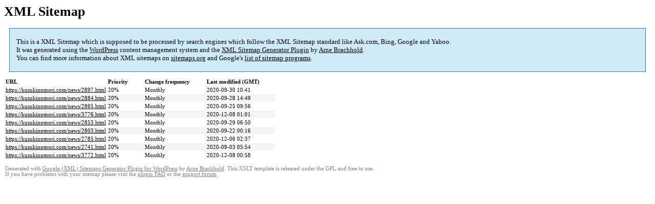

--- FILE ---
content_type: text/html; charset=UTF-8
request_url: https://kusukinomori.com/sitemap-pt-post-p1-2020-09.html
body_size: 1179
content:

<title>XML Sitemap</title><style type="text/css">
					body {
						font-family:"Lucida Grande","Lucida Sans Unicode",Tahoma,Verdana;
						font-size:13px;
					}
					
					#intro {
						background-color:#CFEBF7;
						border:1px #2580B2 solid;
						padding:5px 13px 5px 13px;
						margin:10px;
					}
					
					#intro p {
						line-height:	16.8667px;
					}
					#intro strong {
						font-weight:normal;
					}
					
					td {
						font-size:11px;
					}
					
					th {
						text-align:left;
						padding-right:30px;
						font-size:11px;
					}
					
					tr.high {
						background-color:whitesmoke;
					}
					
					#footer {
						padding:2px;
						margin-top:10px;
						font-size:8pt;
						color:gray;
					}
					
					#footer a {
						color:gray;
					}
					
					a {
						color:black;
					}
				</style><h1>XML Sitemap</h1><div id="intro"><p>
                This is a XML Sitemap which is supposed to be processed by search engines which follow the XML Sitemap standard like Ask.com, Bing, Google and Yahoo.<br />
                It was generated using the <a rel="external nofollow" href="http://wordpress.org/">WordPress</a> content management system and the <strong><a rel="external nofollow" href="http://www.arnebrachhold.de/redir/sitemap-home/" title="Google (XML) Sitemaps Generator Plugin for WordPress">XML Sitemap Generator Plugin</a></strong> by <a rel="external nofollow" href="http://www.arnebrachhold.de/">Arne Brachhold</a>.<br />
                You can find more information about XML sitemaps on <a rel="external nofollow" href="http://sitemaps.org">sitemaps.org</a> and Google's <a rel="external nofollow" href="http://code.google.com/p/sitemap-generators/wiki/SitemapGenerators">list of sitemap programs</a>.
            </p></div><div id="content"><table><tr style="border-bottom:1px black solid"><th>URL</th><th>Priority</th><th>Change frequency</th><th>Last modified (GMT)</th></tr><tr><td><a href="https://kusukinomori.com/news/2897.html">https://kusukinomori.com/news/2897.html</a></td><td>20%</td><td>Monthly</td><td>2020-09-30 10:41</td></tr><tr class="high"><td><a href="https://kusukinomori.com/news/2884.html">https://kusukinomori.com/news/2884.html</a></td><td>20%</td><td>Monthly</td><td>2020-09-28 14:49</td></tr><tr><td><a href="https://kusukinomori.com/news/2865.html">https://kusukinomori.com/news/2865.html</a></td><td>20%</td><td>Monthly</td><td>2020-09-25 09:56</td></tr><tr class="high"><td><a href="https://kusukinomori.com/news/3776.html">https://kusukinomori.com/news/3776.html</a></td><td>20%</td><td>Monthly</td><td>2020-12-08 01:01</td></tr><tr><td><a href="https://kusukinomori.com/news/2853.html">https://kusukinomori.com/news/2853.html</a></td><td>20%</td><td>Monthly</td><td>2020-09-29 06:50</td></tr><tr class="high"><td><a href="https://kusukinomori.com/news/2803.html">https://kusukinomori.com/news/2803.html</a></td><td>20%</td><td>Monthly</td><td>2020-09-22 00:16</td></tr><tr><td><a href="https://kusukinomori.com/news/2785.html">https://kusukinomori.com/news/2785.html</a></td><td>20%</td><td>Monthly</td><td>2020-12-06 02:37</td></tr><tr class="high"><td><a href="https://kusukinomori.com/news/2741.html">https://kusukinomori.com/news/2741.html</a></td><td>20%</td><td>Monthly</td><td>2020-09-03 05:54</td></tr><tr><td><a href="https://kusukinomori.com/news/3772.html">https://kusukinomori.com/news/3772.html</a></td><td>20%</td><td>Monthly</td><td>2020-12-08 00:58</td></tr></table></div><div id="footer">
					Generated with <a rel="external nofollow" href="http://www.arnebrachhold.de/redir/sitemap-home/" title="Google (XML) Sitemap Generator Plugin for WordPress">Google (XML) Sitemaps Generator Plugin for WordPress</a> by <a rel="external nofollow" href="http://www.arnebrachhold.de/">Arne Brachhold</a>. This XSLT template is released under the GPL and free to use.<br />
                    If you have problems with your sitemap please visit the <a rel="external nofollow" href="http://www.arnebrachhold.de/redir/sitemap-x-faq/" title="Google (XML) sitemaps FAQ">plugin FAQ</a> or the <a rel="external nofollow" href="https://wordpress.org/support/plugin/google-sitemap-generator">support forum</a>.
				</div>
